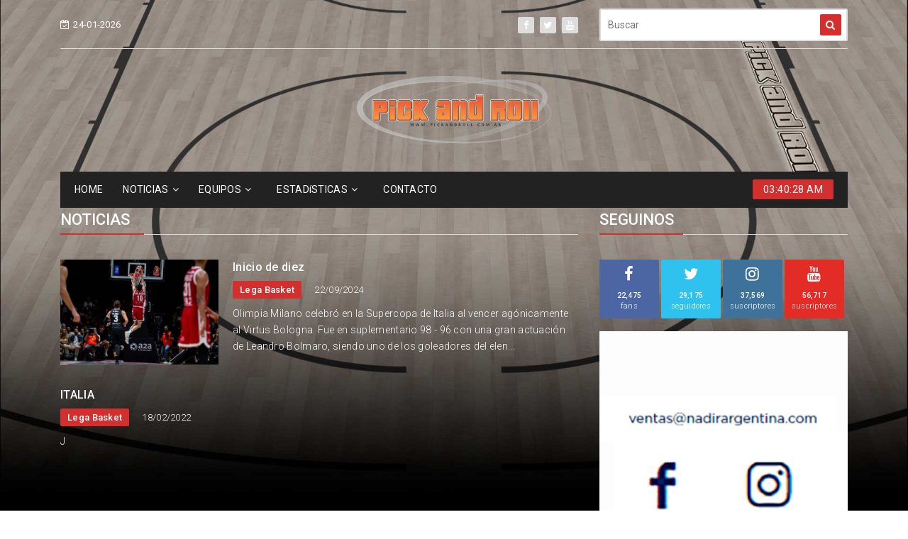

--- FILE ---
content_type: text/html; charset=UTF-8
request_url: http://www.pickandroll.net/noticias/seccion/lega-basket
body_size: 10592
content:
<!doctype html>
<html class="no-js" lang="zxx">
    <head>
        <meta charset="utf-8">
        <meta http-equiv="x-ua-compatible" content="ie=edge">
        <title>Pick And Roll</title>
        <meta name="description" content="">
        <meta name="viewport" content="width=device-width, initial-scale=1">
        <meta name="csrf-token" content="kH7cUxleUoSL9jxLZrwpPYQA2GY265zaOyzU4b8C">

        <!-- Favicon -->
<link rel="shortcut icon" href="images/favicon.ico" type="image/x-icon">
<link rel="icon" href="images/favicon.ico" type="image/x-icon">

<!-- Google Fonts -->
<link href="https://fonts.googleapis.com/css?family=Roboto:300,400,500,700,900" rel="stylesheet">

<!-- Bootstrap -->
<link rel="stylesheet" href="http://www.pickandroll.net/tennews/css/assets/bootstrap.min.css">

<!-- Fontawesome Icon -->
<link rel="stylesheet" href="http://www.pickandroll.net/tennews/css/assets/font-awesome.min.css">

<!-- Animate CSS -->
<link rel="stylesheet" href="http://www.pickandroll.net/tennews/css/assets/animate.css">

<!-- Mean Menu -->
<link rel="stylesheet" href="http://www.pickandroll.net/tennews/css/assets/meanmenu.min.css">

<!-- Owl Carousel -->
<link rel="stylesheet" href="http://www.pickandroll.net/tennews/css/assets/owl.carousel.min.css">

<!-- Magnific Popup -->
<link rel="stylesheet" href="http://www.pickandroll.net/tennews/css/assets/magnific-popup.css">

<!-- Custom Style -->
<link rel="stylesheet" href="http://www.pickandroll.net/tennews/css/assets/normalize.css">
<link rel="stylesheet" href="http://www.pickandroll.net/tennews/css/style.css">
<link rel="stylesheet" href="http://www.pickandroll.net/tennews/css/assets/responsive.css">

<!-- Customer Style -->
<link rel="stylesheet" href="http://www.pickandroll.net/css/custom.css">
            </head>
    <body>
        <!-- Pre-Loader -->
            <div id="page-preloader"><span class="spinner"></span></div>
        <!-- End Pre-Loader -->

        <!-- Top Bar -->
        <section class="top-bar">
        	<div class="container">
                <div class="bar-content">
            		<div class="row">
                        <div class="col-md-4">
                            <div class="bar-left">
                                <ul class="list-unstyled list-inline">
                                    <li class="list-inline-item"><i class="fa fa-calendar-check-o"></i>24-01-2026</li>
                                    <li class="list-inline-item top-provincia"><i class="fa fa-cloud"></i>Buenos Aires, 15°C</li>
                                  <!--   
                                                                              <li class="list-inline-item"><a href="http://www.pickandroll.net/login">Iniciar</a></li>
                                        <li class="list-inline-item"><a href="http://www.pickandroll.net/register">Registrar</a></li>
                                     
                                    -->
                                </ul>
                            </div>
                        </div>
        				<div class="col-md-4">
                            <div class="bar-social text-right">
    <ul class="list-unstyled list-inline">
        <li class="list-inline-item"><a href="https://www.facebook.com/PickandrollWeb/" target="_blank"><i class="fa fa-facebook"></i></a></li>
        <li class="list-inline-item"><a href="https://twitter.com/Pickandrollweb" target="_blank"><i class="fa fa-twitter"></i></a></li>
<!--         <li class="list-inline-item"><a href="" target="_blank"><i class="fa fa-linkedin"></i></a></li>
        <li class="list-inline-item"><a href="" target="_blank"><i class="fa fa-google-plus"></i></a></li>
        <li class="list-inline-item"><a href="" target="_blank"><i class="fa fa-rss"></i></a></li> -->
        <li class="list-inline-item"><a href="https://www.youtube.com/channel/UC3F6BfKGSL23ruiELhiFZgg" target="_blank"><i class="fa fa-youtube"></i></a></li>
        <!-- <li class="list-inline-item"><a href="" target="_blank"><i class="fa fa-skype"></i></a></li> -->
    </ul>
</div>                        </div>
                        <div class="col-md-4">
                            <div class="searchbar text-right">
    <form action="http://www.pickandroll.net/noticias/search">
        <input placeholder="Buscar" type="text" required name="query">
        <button type="submit"><i class="fa fa-search"></i></button>
    </form>
</div>                        </div>
            		</div>
                </div>
        	</div>
        </section>
		<!-- End Top Bar -->

                    <!-- Logo Area -->
<section class="logo-area">
    <div class="container">
        <div class="row">
            <div class="col-md-4 banner-izquierda">
                                                                    </div>
            <div class="col-md-4 logo">
                <div class="logo">
                    <a href=""><img src="http://www.pickandroll.net/tennews/images/logo.png" alt="Pick and Roll" class="img-fluid"></a>
                </div>
            </div>
            <div class="col-md-4 banner-derecha">
                                                                    </div>
        </div>
    </div>
</section>
<!-- End Logo Area -->
        
        <!-- Menu Area -->
<section class="menu-area">
    <div class="container">
        <div class="menu-content">
            <div class="row">
                <div class="col-lg-10 col-md-12">
                    <ul class="list-unstyled list-inline">
                                                                                <li class="list-inline-item">
                                                                                                            <a href="http://www.pickandroll.net">HOME</a>
                                                                                                </li>
                                                                                <li class="list-inline-item">
                                                                                                            <a href="http://www.pickandroll.net/noticias/search">NOTICIAS<i class="fa fa-angle-down"></i></a>
                                                                        <ul class="list-unstyled">
                                                                                                                        <li>
                                            						<a href="#">LIGAS ARGENTINAS
	                                        <i class="fa fa-angle-right"></i>
					                                                </a>
                                                                                        <ul class="list-unstyled">
                                                                                                    <li><a href="http://www.pickandroll.net/noticias/seccion/liga-nacional">Liga Nacional</a></li>
                                                                                                    <li><a href="http://www.pickandroll.net/noticias/seccion/liga-argentina">Liga Argentina</a></li>
                                                                                                    <li><a href="http://www.pickandroll.net/noticias/seccion/liga-junior">Liga Junior</a></li>
                                                                                                    <li><a href="http://www.pickandroll.net/noticias/seccion/liga-marplatense">Liga Marplatense</a></li>
                                                                                                    <li><a href="http://www.pickandroll.net/noticias/seccion/liga-nacional-b">Liga Nacional B</a></li>
                                                                                                    <li><a href="http://www.pickandroll.net/noticias/seccion/liga-patagonica">Liga Patágonica</a></li>
                                                                                                    <li><a href="http://www.pickandroll.net/noticias/seccion/copa-argentina">Copa Argentina</a></li>
                                                                                                    <li><a href="http://www.pickandroll.net/noticias/seccion/liga-nacional-femenina">Liga Nacional Femenina</a></li>
                                                                                                    <li><a href="http://www.pickandroll.net/noticias/seccion/super-8">Super 8</a></li>
                                                                                                    <li><a href="http://www.pickandroll.net/noticias/seccion/liga-federal-de-basquet">Liga Federal de Básquet</a></li>
                                                                                                    <li><a href="http://www.pickandroll.net/noticias/seccion/la-liga-proximo">La Liga Próximo</a></li>
                                                                                                    <li><a href="http://www.pickandroll.net/noticias/seccion/liga-femenina">Liga Femenina</a></li>
                                                                                                    <li><a href="http://www.pickandroll.net/noticias/seccion/super-20">Súper 20</a></li>
                                                                                                    <li><a href="http://www.pickandroll.net/noticias/seccion/provincial-de-clubes">Provincial de Clubes</a></li>
                                                                                                    <li><a href="http://www.pickandroll.net/noticias/seccion/tour-3x3">Tour 3x3</a></li>
                                                                                                    <li><a href="http://www.pickandroll.net/noticias/seccion/argentino-de-clubes">Argentino de Clubes</a></li>
                                                                                                    <li><a href="http://www.pickandroll.net/noticias/seccion/supercopa">SuperCopa</a></li>
                                                                                                    <li><a href="http://www.pickandroll.net/noticias/seccion/partidos-historicos">Partidos Históricos</a></li>
                                                                                            </ul>
                                                                                    </li>
                                                                                                                        <li>
                                            						<a href="#">INTERNACIONALES
	                                        <i class="fa fa-angle-right"></i>
					                                                </a>
                                                                                        <ul class="list-unstyled">
                                                                                                    <li><a href="http://www.pickandroll.net/noticias/seccion/nba">NBA</a></li>
                                                                                                    <li><a href="http://www.pickandroll.net/noticias/seccion/argentinos-en-el-exterior">Argentinos en el Exterior</a></li>
                                                                                                    <li><a href="http://www.pickandroll.net/noticias/seccion/eurobasket-2001">Eurobasket 2001</a></li>
                                                                                                    <li><a href="http://www.pickandroll.net/noticias/seccion/cuadrangular-internacional">Cuadrangular Internacional</a></li>
                                                                                                    <li><a href="http://www.pickandroll.net/noticias/seccion/super-liga">Super Liga</a></li>
                                                                                                    <li><a href="http://www.pickandroll.net/noticias/seccion/euroliga">Euroliga</a></li>
                                                                                                    <li><a href="http://www.pickandroll.net/noticias/seccion/internacional">Internacional</a></li>
                                                                                                    <li><a href="http://www.pickandroll.net/noticias/seccion/liga-de-las-americas">Liga de las Américas</a></li>
                                                                                                    <li><a href="http://www.pickandroll.net/noticias/seccion/interligas">Interligas</a></li>
                                                                                                    <li><a href="http://www.pickandroll.net/noticias/seccion/liga-endesa">Liga Endesa</a></li>
                                                                                                    <li><a href="http://www.pickandroll.net/noticias/seccion/sudamericano-de-selecciones">Sudamericano de Selecciones</a></li>
                                                                                                    <li><a href="http://www.pickandroll.net/noticias/seccion/ncaa">NCAA</a></li>
                                                                                                    <li><a href="http://www.pickandroll.net/noticias/seccion/americup">AmeriCup</a></li>
                                                                                                    <li><a href="http://www.pickandroll.net/noticias/seccion/eurobasket">Eurobasket</a></li>
                                                                                                    <li><a href="http://www.pickandroll.net/noticias/seccion/champions-league">Champions League</a></li>
                                                                                                    <li><a href="http://www.pickandroll.net/noticias/seccion/copa-intercontinental">Copa Intercontinental</a></li>
                                                                                                    <li><a href="http://www.pickandroll.net/noticias/seccion/lega-basket">Lega Basket</a></li>
                                                                                            </ul>
                                                                                    </li>
                                                                                                                        <li>
                                            						<a href="#">SELECCIóN NACIONAL
	                                        <i class="fa fa-angle-right"></i>
					                                                </a>
                                                                                        <ul class="list-unstyled">
                                                                                                    <li><a href="http://www.pickandroll.net/noticias/seccion/seleccion-nacional">Selección Nacional</a></li>
                                                                                                    <li><a href="http://www.pickandroll.net/noticias/seccion/americupu18">AmericupU18</a></li>
                                                                                            </ul>
                                                                                    </li>
                                                                                                                        <li>
                                            						<a href="#">COPA DEL MUNDO
	                                        <i class="fa fa-angle-right"></i>
					                                                </a>
                                                                                        <ul class="list-unstyled">
                                                                                                    <li><a href="http://www.pickandroll.net/noticias/seccion/pre-mundial">Pre-Mundial</a></li>
                                                                                                    <li><a href="http://www.pickandroll.net/noticias/seccion/mundial-u-21">Mundial U-21</a></li>
                                                                                                    <li><a href="http://www.pickandroll.net/noticias/seccion/mundial-japon-2006">Mundial Japón 2006</a></li>
                                                                                                    <li><a href="http://www.pickandroll.net/noticias/seccion/campeonato-mundial-turquia-2010">Campeonato Mundial Turquía 2010</a></li>
                                                                                                    <li><a href="http://www.pickandroll.net/noticias/seccion/mundial-espana-2014">Mundial España 2014</a></li>
                                                                                                    <li><a href="http://www.pickandroll.net/noticias/seccion/mundial-u19">Mundial U19</a></li>
                                                                                                    <li><a href="http://www.pickandroll.net/noticias/seccion/eliminatorias-qatar-2027">Eliminatorias Qatar 2027</a></li>
                                                                                                    <li><a href="http://www.pickandroll.net/noticias/seccion/mundial-u17-argentina-2018">Mundial U17 Argentina 2018</a></li>
                                                                                                    <li><a href="http://www.pickandroll.net/noticias/seccion/mundial-de-china-2019">Mundial de China 2019</a></li>
                                                                                                    <li><a href="http://www.pickandroll.net/noticias/seccion/mundial-3x3">Mundial 3x3</a></li>
                                                                                                    <li><a href="http://www.pickandroll.net/noticias/seccion/mundial-filipinas-japon-indonesia-2023">Mundial Filipinas-Japón-Indonesia 2023</a></li>
                                                                                                    <li><a href="http://www.pickandroll.net/noticias/seccion/fiba-espana-u17-2022">FIBA España U17 2022</a></li>
                                                                                                    <li><a href="http://www.pickandroll.net/noticias/seccion/filipinas-japon-indonesia-2023">Filipinas Japón Indonesia 2023</a></li>
                                                                                            </ul>
                                                                                    </li>
                                                                                                                        <li>
                                            						<a href="#">JUEGOS OLíMPICOS
	                                        <i class="fa fa-angle-right"></i>
					                                                </a>
                                                                                        <ul class="list-unstyled">
                                                                                                    <li><a href="http://www.pickandroll.net/noticias/seccion/preolimpico">Preolímpico</a></li>
                                                                                                    <li><a href="http://www.pickandroll.net/noticias/seccion/juegos-olimpicos-atenas-2004">Juegos olímpicos Atenas 2004</a></li>
                                                                                                    <li><a href="http://www.pickandroll.net/noticias/seccion/juegos-olimpicos-beijing-2008">Juegos Olímpicos Beijing 2008</a></li>
                                                                                                    <li><a href="http://www.pickandroll.net/noticias/seccion/juegos-olimpicos-londres-2012">Juegos Olímpicos Londres 2012</a></li>
                                                                                                    <li><a href="http://www.pickandroll.net/noticias/seccion/juegos-olimpicos-rio-2016">Juegos Olímpicos Río 2016</a></li>
                                                                                                    <li><a href="http://www.pickandroll.net/noticias/seccion/juegos-olimpicos-tokio-2020">Juegos Olímpicos Tokio 2020</a></li>
                                                                                                    <li><a href="http://www.pickandroll.net/noticias/seccion/juegos-olimpicos-paris-2024">Juegos Olímpicos - París 2024</a></li>
                                                                                            </ul>
                                                                                    </li>
                                                                                                                        <li>
                                            						<a href="#">CAMP. ARG. DE SELECCIONES
	                                        <i class="fa fa-angle-right"></i>
					                                                </a>
                                                                                        <ul class="list-unstyled">
                                                                                                    <li><a href="http://www.pickandroll.net/noticias/seccion/argentino-de-clubes-u13">Argentino de Clubes U13</a></li>
                                                                                                    <li><a href="http://www.pickandroll.net/noticias/seccion/campeonato-argentino-de-mayores">Campeonato argentino de Mayores</a></li>
                                                                                                    <li><a href="http://www.pickandroll.net/noticias/seccion/camp-argentino-de-juveniles">Camp. Argentino de Juveniles</a></li>
                                                                                                    <li><a href="http://www.pickandroll.net/noticias/seccion/provincial-juvenil">Provincial Juvenil</a></li>
                                                                                                    <li><a href="http://www.pickandroll.net/noticias/seccion/argentino-juvenil">Argentino Juvenil</a></li>
                                                                                                    <li><a href="http://www.pickandroll.net/noticias/seccion/campeonato-argentino-u15">Campeonato Argentino U15</a></li>
                                                                                                    <li><a href="http://www.pickandroll.net/noticias/seccion/argentino-de-selecciones-u17">Argentino de Selecciones U17</a></li>
                                                                                                    <li><a href="http://www.pickandroll.net/noticias/seccion/argentino-de-clubes-u17">Argentino de Clubes U17</a></li>
                                                                                            </ul>
                                                                                    </li>
                                                                                                                        <li>
                                            						<a href="#">ESPECIALES
	                                        <i class="fa fa-angle-right"></i>
					                                                </a>
                                                                                        <ul class="list-unstyled">
                                                                                                    <li><a href="http://www.pickandroll.net/noticias/seccion/especiales">Especiales</a></li>
                                                                                                    <li><a href="http://www.pickandroll.net/noticias/seccion/amistosos">Amistosos</a></li>
                                                                                                    <li><a href="http://www.pickandroll.net/noticias/seccion/super-coach">Super Coach</a></li>
                                                                                                    <li><a href="http://www.pickandroll.net/noticias/seccion/clinica">Clínica</a></li>
                                                                                                    <li><a href="http://www.pickandroll.net/noticias/seccion/equipo-02-03">Equipo 02-03</a></li>
                                                                                                    <li><a href="http://www.pickandroll.net/noticias/seccion/notas-de-archivo">Notas de Archivo</a></li>
                                                                                                    <li><a href="http://www.pickandroll.net/noticias/seccion/bad-riley">Bad Riley</a></li>
                                                                                                    <li><a href="http://www.pickandroll.net/noticias/seccion/liforbasquet">LiforBásquet</a></li>
                                                                                                    <li><a href="http://www.pickandroll.net/noticias/seccion/promesas-de-liga">Promesas de Liga</a></li>
                                                                                                    <li><a href="http://www.pickandroll.net/noticias/seccion/pick-and-roll-radio">Pick And Roll Radio</a></li>
                                                                                                    <li><a href="http://www.pickandroll.net/noticias/seccion/el-color-de-la-liga">El color de la Liga</a></li>
                                                                                                    <li><a href="http://www.pickandroll.net/noticias/seccion/la-oficina-del-entrenador">La oficina del entrenador</a></li>
                                                                                                    <li><a href="http://www.pickandroll.net/noticias/seccion/entrevista-espana">Entrevista España</a></li>
                                                                                            </ul>
                                                                                    </li>
                                                                                                                        <li>
                                            						<a href="#">PICK TV
	                                        <i class="fa fa-angle-right"></i>
					                                                </a>
                                                                                        <ul class="list-unstyled">
                                                                                                    <li><a href="http://www.pickandroll.net/noticias/seccion/columnas">Columnas</a></li>
                                                                                            </ul>
                                                                                    </li>
                                                                                                                        <li>
                                            						<a href="#">MAGIC JOHN
	                                        <i class="fa fa-angle-right"></i>
					                                                </a>
                                                                                        <ul class="list-unstyled">
                                                                                                    <li><a href="http://www.pickandroll.net/noticias/seccion/historias-para-contar">Historias para contar</a></li>
                                                                                            </ul>
                                                                                    </li>
                                                                                                                        <li>
                                            						<a href="#">FIN DE TEMPORADA
	                                        <i class="fa fa-angle-right"></i>
					                                                </a>
                                                                                        <ul class="list-unstyled">
                                                                                                    <li><a href="http://www.pickandroll.net/noticias/seccion/balances">Balances</a></li>
                                                                                            </ul>
                                                                                    </li>
                                                                                                                        <li>
                                            						<a href="#">FEDERATIVAS
	                                        <i class="fa fa-angle-right"></i>
					                                                </a>
                                                                                        <ul class="list-unstyled">
                                                                                                    <li><a href="http://www.pickandroll.net/noticias/seccion/federacion-de-provincia">Federación de Provincia</a></li>
                                                                                                    <li><a href="http://www.pickandroll.net/noticias/seccion/asociaciones">Asociaciones</a></li>
                                                                                                    <li><a href="http://www.pickandroll.net/noticias/seccion/confederacion">Confederación</a></li>
                                                                                            </ul>
                                                                                    </li>
                                                                                                                        <li>
                                            						<a href="#">LIGAS DE AMéRICA
	                                        <i class="fa fa-angle-right"></i>
					                                                </a>
                                                                                        <ul class="list-unstyled">
                                                                                                    <li><a href="http://www.pickandroll.net/noticias/seccion/liga-sudamericana">Liga Sudamericana</a></li>
                                                                                                    <li><a href="http://www.pickandroll.net/noticias/seccion/sudamericano-de-clubes">Sudamericano de Clubes</a></li>
                                                                                                    <li><a href="http://www.pickandroll.net/noticias/seccion/liga-brasilera">Liga Brasilera</a></li>
                                                                                                    <li><a href="http://www.pickandroll.net/noticias/seccion/liga-uruguaya">Liga Uruguaya</a></li>
                                                                                                    <li><a href="http://www.pickandroll.net/noticias/seccion/liga-profesional-de-colombia">Liga Profesional de Colombia</a></li>
                                                                                                    <li><a href="http://www.pickandroll.net/noticias/seccion/liga-sisnova-lnpb">Liga Sisnova LNPB</a></li>
                                                                                                    <li><a href="http://www.pickandroll.net/noticias/seccion/el-metro-uruguay">El Metro Uruguay</a></li>
                                                                                                    <li><a href="http://www.pickandroll.net/noticias/seccion/nbb-brasil">NBB Brasil</a></li>
                                                                                                    <li><a href="http://www.pickandroll.net/noticias/seccion/bcl-americas">BCL Américas</a></li>
                                                                                                    <li><a href="http://www.pickandroll.net/noticias/seccion/superliga-de-venezuela">Superliga de Venezuela</a></li>
                                                                                            </ul>
                                                                                    </li>
                                                                                                                        <li>
                                            						<a href="#">VENTANAS ELIMINATORIAS
	                                        <i class="fa fa-angle-right"></i>
					                                                </a>
                                                                                        <ul class="list-unstyled">
                                                                                                    <li><a href="http://www.pickandroll.net/noticias/seccion/ventanas-eliminatorias">Ventanas Eliminatorias</a></li>
                                                                                                    <li><a href="http://www.pickandroll.net/noticias/seccion/europa">Europa</a></li>
                                                                                                    <li><a href="http://www.pickandroll.net/noticias/seccion/asia">Asia</a></li>
                                                                                                    <li><a href="http://www.pickandroll.net/noticias/seccion/africa">Africa</a></li>
                                                                                                    <li><a href="http://www.pickandroll.net/noticias/seccion/oceania">Oceanía</a></li>
                                                                                            </ul>
                                                                                    </li>
                                                                            </ul>
                                                            </li>
                                                                                <li class="list-inline-item">
                                                                    					<a href="#">EQUIPOS<i class="fa fa-angle-down"></i></a>
				                                        <ul class="list-unstyled">
                                                                                                                        <li>
                                            						<a href="http://www.pickandroll.net/equipos/argentino">ARGENTINO
                                                                                        </a>
                                                                                    </li>
                                                                                                                        <li>
                                            						<a href="http://www.pickandroll.net/equipos/atenas">ATENAS
                                                                                        </a>
                                                                                    </li>
                                                                                                                        <li>
                                            						<a href="http://www.pickandroll.net/equipos/bahia">BAHíA BASKET
                                                                                        </a>
                                                                                    </li>
                                                                                                                        <li>
                                            						<a href="http://www.pickandroll.net/equipos/boca">BOCA JUNIORS
                                                                                        </a>
                                                                                    </li>
                                                                                                                        <li>
                                            						<a href="http://www.pickandroll.net/equipos/comunicaciones">COMUNICACIONES
                                                                                        </a>
                                                                                    </li>
                                                                                                                        <li>
                                            						<a href="http://www.pickandroll.net/equipos/estudiantes">ESTUDIANTES CONCORDIA
                                                                                        </a>
                                                                                    </li>
                                                                                                                        <li>
                                            						<a href="http://www.pickandroll.net/equipos/ferro">FERRO CARRIL OESTE
                                                                                        </a>
                                                                                    </li>
                                                                                                                        <li>
                                            						<a href="http://www.pickandroll.net/equipos/gimnasia">GIMNASIA (CR)
                                                                                        </a>
                                                                                    </li>
                                                                                                                        <li>
                                            						<a href="http://www.pickandroll.net/equipos/hispano">HISPANO AMERICANO
                                                                                        </a>
                                                                                    </li>
                                                                                                                        <li>
                                            						<a href="http://www.pickandroll.net/equipos/institutocba">INSTITUTO (CBA)
                                                                                        </a>
                                                                                    </li>
                                                                                                                        <li>
                                            						<a href="http://www.pickandroll.net/equipos/launion">LA UNIóN
                                                                                        </a>
                                                                                    </li>
                                                                                                                        <li>
                                            						<a href="http://www.pickandroll.net/equipos/obras">OBRAS BASKET
                                                                                        </a>
                                                                                    </li>
                                                                                                                        <li>
                                            						<a href="http://www.pickandroll.net/equipos/olimpico">OLíMPICO
                                                                                        </a>
                                                                                    </li>
                                                                                                                        <li>
                                            						<a href="http://www.pickandroll.net/equipos/penarol">PEñAROL
                                                                                        </a>
                                                                                    </li>
                                                                                                                        <li>
                                            						<a href="http://www.pickandroll.net/equipos/platense">PLATENSE
                                                                                        </a>
                                                                                    </li>
                                                                                                                        <li>
                                            						<a href="http://www.pickandroll.net/equipos/quimsa">QUIMSA
                                                                                        </a>
                                                                                    </li>
                                                                                                                        <li>
                                            						<a href="http://www.pickandroll.net/equipos/regatas">REGATAS (C)
                                                                                        </a>
                                                                                    </li>
                                                                                                                        <li>
                                            						<a href="http://www.pickandroll.net/equipos/sanlorenzo">SAN LORENZO (ALMAGRO)
                                                                                        </a>
                                                                                    </li>
                                                                                                                        <li>
                                            						<a href="http://www.pickandroll.net/equipos/sanmartinc">SAN MARTíN (C)
                                                                                        </a>
                                                                                    </li>
                                                                                                                        <li>
                                            						<a href="http://www.pickandroll.net/equipos">UNION (SF)
                                                                                        </a>
                                                                                    </li>
                                                                            </ul>
                                                            </li>
                                                                                <li class="list-inline-item">
                                                                                                                                                                    </li>
                                                                                <li class="list-inline-item">
                                                                                                            <a href="#">ESTADíSTICAS<i class="fa fa-angle-down"></i></a>
                                        <ul class="list-unstyled">
                                                                                    						<li>
                                                                                                <a href="/basquet/adc/liga-a/2025-2026/posiciones">ADC - LIGA A</a>
                                                <ul class="list-unstyled">
                                                    <li><a href="/basquet/adc/liga-a/2025-2026/colectivas/?opci=globales&amp;modo=PTS">Estadísticas Colectivas</a></li>
                                                    <li><a href="/basquet/adc/liga-a/2025-2026/individuales/?opci=destacados&amp;modo=PTS">Estadísticas Individuales</a></li>
                                                </ul>
                                                						</li>
                                            						<li>
                                                                                                <a href="/basquet/adc/lfb/2025-2026/posiciones">ADC - LFB</a>
                                                <ul class="list-unstyled">
                                                    <li><a href="/basquet/adc/lfb/2025-2026/colectivas/?opci=globales&amp;modo=PTS">Estadísticas Colectivas</a></li>
                                                    <li><a href="/basquet/adc/lfb/2025-2026/individuales/?opci=destacados&amp;modo=PTS">Estadísticas Individuales</a></li>
                                                </ul>
                                                						</li>
                                            						<li>
                                                                                                <a href="/basquet/adc/liga-argentina/2025-2026/posiciones">ADC - LIGA ARGENTINA</a>
                                                <ul class="list-unstyled">
                                                    <li><a href="/basquet/adc/liga-argentina/2025-2026/colectivas/?opci=globales&amp;modo=PTS">Estadísticas Colectivas</a></li>
                                                    <li><a href="/basquet/adc/liga-argentina/2025-2026/individuales/?opci=destacados&amp;modo=PTS">Estadísticas Individuales</a></li>
                                                </ul>
                                                						</li>
                                            						<li>
                                                                                                <a href="/basquet/adc/super-20/2024/posiciones">ADC - SUPER 20</a>
                                                <ul class="list-unstyled">
                                                    <li><a href="/basquet/adc/super-20/2024/colectivas/?opci=globales&amp;modo=PTS">Estadísticas Colectivas</a></li>
                                                    <li><a href="/basquet/adc/super-20/2024/individuales/?opci=destacados&amp;modo=PTS">Estadísticas Individuales</a></li>
                                                </ul>
                                                						</li>
                                            						<li>
                                                                                                <a href="/basquet/adc/super-8/2013/posiciones">ADC - SUPER 8</a>
                                                <ul class="list-unstyled">
                                                    <li><a href="/basquet/adc/super-8/2013/colectivas/?opci=globales&amp;modo=PTS">Estadísticas Colectivas</a></li>
                                                    <li><a href="/basquet/adc/super-8/2013/individuales/?opci=destacados&amp;modo=PTS">Estadísticas Individuales</a></li>
                                                </ul>
                                                						</li>
                                            						<li>
                                                                                                <a href="/basquet/adc/llp/2025-2026/posiciones">ADC - LLP</a>
                                                <ul class="list-unstyled">
                                                    <li><a href="/basquet/adc/llp/2025-2026/colectivas/?opci=globales&amp;modo=PTS">Estadísticas Colectivas</a></li>
                                                    <li><a href="/basquet/adc/llp/2025-2026/individuales/?opci=destacados&amp;modo=PTS">Estadísticas Individuales</a></li>
                                                </ul>
                                                						</li>
                                                                                                                                                                                                                                                                                                        						<li>
                                                                                                <a href="/basquet/cabb/tfb/2024-play-offs/posiciones">CABB - TFB</a>
                                                <ul class="list-unstyled">
                                                    <li><a href="/basquet/cabb/tfb/2024-play-offs/colectivas/?opci=globales&amp;modo=PTS">Estadísticas Colectivas</a></li>
                                                    <li><a href="/basquet/cabb/tfb/2024-play-offs/individuales/?opci=destacados&amp;modo=PTS">Estadísticas Individuales</a></li>
                                                </ul>
                                                						</li>
                                                                                                                            </ul>
                                                                                                </li>
                                                                                <li class="list-inline-item">
                                                                                                                                                                    </li>
                                                                                <li class="list-inline-item">
                                                                                                            <a href="http://www.pickandroll.net/contacto">CONTACTO</a>
                                                                                                </li>
                                            </ul>
                </div>
                <div class="col-lg-2 col-md-12">
                    <div class="clock text-right">
    <span id="dg-clock"></span>
</div>

<script>
        /***** Clock *****/
    function displayTime() {
        var currentTime = new Date();
        var hours = currentTime.getHours();
        var minutes = currentTime.getMinutes();
        var seconds = currentTime.getSeconds();    
        var meridiem = "AM";
        
        if (hours > 12) {
            hours = hours - 12;
            meridiem = "PM";
        }
        if (hours === 0) {
            hours = 12;    
        }
        if(hours < 10) {
            hours = "0" + hours;
        }
        if(minutes < 10) {
            minutes = "0" + minutes;
        }        
        if(seconds < 10) {
            seconds = "0" + seconds;
        }

        var clockDiv = document.getElementById('dg-clock');
        clockDiv.innerText = hours + ":" + minutes + ":" + seconds + " " + meridiem;
    }

    displayTime();
    setInterval(displayTime, 1000);
</script>
                </div>
            </div>
        </div>
    </div>
</section>
<!-- End Menu Area -->



        <!-- Mobile Menu -->
<section class="mobile-menu-area">
    <div class="container">
        <div class="row">
            <div class="col-lg-12">
                <div class="mobile-menu">
                    <nav id="dropdown">
                        <a href="http://www.pickandroll.net"><img src="http://www.pickandroll.net/tennews/images/mobile-logo.png" alt="" class="img-fluid"></a>
                        <a href=""><i class="fa fa-home"></i></a>
                        <ul>
                                                                                    <li class="list-inline-item">
                                                                                                            <a href="http://www.pickandroll.net">HOME</a>
                                                                                                </li>
                                                                                <li class="list-inline-item">
                                                                                                            <a href="http://www.pickandroll.net/noticias/search">NOTICIAS</a>
				                                        <ul class="list-unstyled">
                                                                                                                        <li>
                                            <a href="http://www.pickandroll.net/noticias/seccion/ligas-argentinas">LIGAS ARGENTINAS</a>
                                                                                        <ul>
                                                                                            </ul>
                                                                                    </li>
                                                                                                                        <li>
                                            <a href="http://www.pickandroll.net/noticias/seccion/internacionales">INTERNACIONALES</a>
                                                                                        <ul>
                                                                                            </ul>
                                                                                    </li>
                                                                                                                        <li>
                                            <a href="http://www.pickandroll.net/noticias/seccion/seleccion-nacional">SELECCIóN NACIONAL</a>
                                                                                        <ul>
                                                                                            </ul>
                                                                                    </li>
                                                                                                                        <li>
                                            <a href="http://www.pickandroll.net/noticias/seccion/copa-del-mundo">COPA DEL MUNDO</a>
                                                                                        <ul>
                                                                                            </ul>
                                                                                    </li>
                                                                                                                        <li>
                                            <a href="http://www.pickandroll.net/noticias/seccion/juegos-olimpicos">JUEGOS OLíMPICOS</a>
                                                                                        <ul>
                                                                                            </ul>
                                                                                    </li>
                                                                                                                        <li>
                                            <a href="http://www.pickandroll.net/noticias/seccion/camp-arg-de-selecciones">CAMP. ARG. DE SELECCIONES</a>
                                                                                        <ul>
                                                                                            </ul>
                                                                                    </li>
                                                                                                                        <li>
                                            <a href="http://www.pickandroll.net/noticias/seccion/especiales">ESPECIALES</a>
                                                                                        <ul>
                                                                                            </ul>
                                                                                    </li>
                                                                                                                        <li>
                                            <a href="http://www.pickandroll.net/noticias/seccion/pick-tv">PICK TV</a>
                                                                                        <ul>
                                                                                            </ul>
                                                                                    </li>
                                                                                                                        <li>
                                            <a href="http://www.pickandroll.net/noticias/seccion/magic-john">MAGIC JOHN</a>
                                                                                        <ul>
                                                                                            </ul>
                                                                                    </li>
                                                                                                                        <li>
                                            <a href="http://www.pickandroll.net/noticias/seccion/fin-de-temporada">FIN DE TEMPORADA</a>
                                                                                        <ul>
                                                                                            </ul>
                                                                                    </li>
                                                                                                                        <li>
                                            <a href="http://www.pickandroll.net/noticias/seccion/federativas">FEDERATIVAS</a>
                                                                                        <ul>
                                                                                            </ul>
                                                                                    </li>
                                                                                                                        <li>
                                            <a href="http://www.pickandroll.net/noticias/seccion/ligas-de-america">LIGAS DE AMéRICA</a>
                                                                                        <ul>
                                                                                            </ul>
                                                                                    </li>
                                                                                                                        <li>
                                            <a href="http://www.pickandroll.net/noticias/seccion/ventanas-eliminatorias">VENTANAS ELIMINATORIAS</a>
                                                                                        <ul>
                                                                                            </ul>
                                                                                    </li>
                                                                            </ul>
                                                            </li>
                                                                                <li class="list-inline-item">
                                                                                                            <a href="#">EQUIPOS</a>
                                                                        <ul class="list-unstyled">
                                                                                                                        <li>
                                            <a href="http://www.pickandroll.net/equipos/argentino">ARGENTINO</a>
                                                                                    </li>
                                                                                                                        <li>
                                            <a href="http://www.pickandroll.net/equipos/atenas">ATENAS</a>
                                                                                    </li>
                                                                                                                        <li>
                                            <a href="http://www.pickandroll.net/equipos/bahia">BAHíA BASKET</a>
                                                                                    </li>
                                                                                                                        <li>
                                            <a href="http://www.pickandroll.net/equipos/boca">BOCA JUNIORS</a>
                                                                                    </li>
                                                                                                                        <li>
                                            <a href="http://www.pickandroll.net/equipos/comunicaciones">COMUNICACIONES</a>
                                                                                    </li>
                                                                                                                        <li>
                                            <a href="http://www.pickandroll.net/equipos/estudiantes">ESTUDIANTES CONCORDIA</a>
                                                                                    </li>
                                                                                                                        <li>
                                            <a href="http://www.pickandroll.net/equipos/ferro">FERRO CARRIL OESTE</a>
                                                                                    </li>
                                                                                                                        <li>
                                            <a href="http://www.pickandroll.net/equipos/gimnasia">GIMNASIA (CR)</a>
                                                                                    </li>
                                                                                                                        <li>
                                            <a href="http://www.pickandroll.net/equipos/hispano">HISPANO AMERICANO</a>
                                                                                    </li>
                                                                                                                        <li>
                                            <a href="http://www.pickandroll.net/equipos/institutocba">INSTITUTO (CBA)</a>
                                                                                    </li>
                                                                                                                        <li>
                                            <a href="http://www.pickandroll.net/equipos/launion">LA UNIóN</a>
                                                                                    </li>
                                                                                                                        <li>
                                            <a href="http://www.pickandroll.net/equipos/obras">OBRAS BASKET</a>
                                                                                    </li>
                                                                                                                        <li>
                                            <a href="http://www.pickandroll.net/equipos/olimpico">OLíMPICO</a>
                                                                                    </li>
                                                                                                                        <li>
                                            <a href="http://www.pickandroll.net/equipos/penarol">PEñAROL</a>
                                                                                    </li>
                                                                                                                        <li>
                                            <a href="http://www.pickandroll.net/equipos/platense">PLATENSE</a>
                                                                                    </li>
                                                                                                                        <li>
                                            <a href="http://www.pickandroll.net/equipos/quimsa">QUIMSA</a>
                                                                                    </li>
                                                                                                                        <li>
                                            <a href="http://www.pickandroll.net/equipos/regatas">REGATAS (C)</a>
                                                                                    </li>
                                                                                                                        <li>
                                            <a href="http://www.pickandroll.net/equipos/sanlorenzo">SAN LORENZO (ALMAGRO)</a>
                                                                                    </li>
                                                                                                                        <li>
                                            <a href="http://www.pickandroll.net/equipos/sanmartinc">SAN MARTíN (C)</a>
                                                                                    </li>
                                                                                                                        <li>
                                            <a href="http://www.pickandroll.net/equipos">UNION (SF)</a>
                                                                                    </li>
                                                                            </ul>
                                                            </li>
                                                                                <li class="list-inline-item">
                                                                                                                                                                    </li>
                                                                                <li class="list-inline-item">
                                                                                                            <a href="#">ESTADíSTICAS</a>
                                        <ul class="list-unstyled">
                                                                                    
                                                                                                                                            <li>
                                                <a href="/basquet/adc/liga-a/2025-2026/posiciones">ADC - LIGA A</a>
                                                <ul class="">
                                                    <li><a href="/basquet/adc/liga-a/2025-2026/colectivas/?opci=globales&amp;modo=PTS">Estadísticas Colectivas</a></li>
                                                    <li><a href="/basquet/adc/liga-a/2025-2026/individuales/?opci=destacados&amp;modo=PTS">Estadísticas Individuales</a></li>
                                                </ul>
                                                </li>
                                                                                                                                                                                            <li>
                                                <a href="/basquet/adc/lfb/2025-2026/posiciones">ADC - LFB</a>
                                                <ul class="">
                                                    <li><a href="/basquet/adc/lfb/2025-2026/colectivas/?opci=globales&amp;modo=PTS">Estadísticas Colectivas</a></li>
                                                    <li><a href="/basquet/adc/lfb/2025-2026/individuales/?opci=destacados&amp;modo=PTS">Estadísticas Individuales</a></li>
                                                </ul>
                                                </li>
                                                                                                                                                                                            <li>
                                                <a href="/basquet/adc/liga-argentina/2025-2026/posiciones">ADC - LIGA ARGENTINA</a>
                                                <ul class="">
                                                    <li><a href="/basquet/adc/liga-argentina/2025-2026/colectivas/?opci=globales&amp;modo=PTS">Estadísticas Colectivas</a></li>
                                                    <li><a href="/basquet/adc/liga-argentina/2025-2026/individuales/?opci=destacados&amp;modo=PTS">Estadísticas Individuales</a></li>
                                                </ul>
                                                </li>
                                                                                                                                                                                            <li>
                                                <a href="/basquet/adc/super-20/2024/posiciones">ADC - SUPER 20</a>
                                                <ul class="">
                                                    <li><a href="/basquet/adc/super-20/2024/colectivas/?opci=globales&amp;modo=PTS">Estadísticas Colectivas</a></li>
                                                    <li><a href="/basquet/adc/super-20/2024/individuales/?opci=destacados&amp;modo=PTS">Estadísticas Individuales</a></li>
                                                </ul>
                                                </li>
                                                                                                                                                                                            <li>
                                                <a href="/basquet/adc/super-8/2013/posiciones">ADC - SUPER 8</a>
                                                <ul class="">
                                                    <li><a href="/basquet/adc/super-8/2013/colectivas/?opci=globales&amp;modo=PTS">Estadísticas Colectivas</a></li>
                                                    <li><a href="/basquet/adc/super-8/2013/individuales/?opci=destacados&amp;modo=PTS">Estadísticas Individuales</a></li>
                                                </ul>
                                                </li>
                                                                                                                                                                                            <li>
                                                <a href="/basquet/adc/llp/2025-2026/posiciones">ADC - LLP</a>
                                                <ul class="">
                                                    <li><a href="/basquet/adc/llp/2025-2026/colectivas/?opci=globales&amp;modo=PTS">Estadísticas Colectivas</a></li>
                                                    <li><a href="/basquet/adc/llp/2025-2026/individuales/?opci=destacados&amp;modo=PTS">Estadísticas Individuales</a></li>
                                                </ul>
                                                </li>
                                                                                                                                                                                
                                                                                                                                
                                                                                                                                
                                                                                                                                            <li>
                                                <a href="/basquet/cabb/tfb/2024-play-offs/posiciones">CABB - TFB</a>
                                                <ul class="">
                                                    <li><a href="/basquet/cabb/tfb/2024-play-offs/colectivas/?opci=globales&amp;modo=PTS">Estadísticas Colectivas</a></li>
                                                    <li><a href="/basquet/cabb/tfb/2024-play-offs/individuales/?opci=destacados&amp;modo=PTS">Estadísticas Individuales</a></li>
                                                </ul>
                                                </li>
                                                                                                                                                                            </ul>
                                                                                                </li>
                                                                                <li class="list-inline-item">
                                                                                                                                                                    </li>
                                                                                <li class="list-inline-item">
                                                                                                            <a href="http://www.pickandroll.net/contacto">CONTACTO</a>
                                                                                                </li>
                                                </ul>
                    </nav>
                </div>
            </div>
        </div>
    </div>
</section>
<!-- End Mobile Menu -->

            <!-- Page Heading -->


<section class="catagory allnews">
    <div class="container">
        <div class="row">
            <div class="col-lg-8 col-md-12">
            
            <h4 class="noticias">Noticias</h4>
                <div class="catagory-content">
        <div class="cat-img">
            <a href="http://www.pickandroll.net/noticias/62075/inicio-de-diez"><img src="http://www.pickandroll.com.ar//Grafica/Multimedia/0000062075-0000109333-001-G.jpg" alt="" class="img-fluid" width="223" height="150" style="max-height: 150px;"></a>
        </div>
        <div class="img-content">
            <h6><a href="http://www.pickandroll.net/noticias/62075/inicio-de-diez">Inicio de diez</a></h6>
            <ul class="list-unstyled list-inline">
                <li class="list-inline-item">Lega Basket</li>
                <li class="list-inline-item">22/09/2024</li>
            </ul>
            <p>Olimpia Milano celebró en la Supercopa de Italia al vencer agónicamente al Virtus Bologna. Fue en suplementario 98 - 96 con una gran actuación de Leandro Bolmaro, siendo uno de los goleadores del elen...</p>
        </div>
    </div>
        <div class="catagory-content">
        <div class="cat-img">
            <a href="http://www.pickandroll.net/noticias/57038/italia"><img src="#" alt="" class="img-fluid" width="223" height="150" style="max-height: 150px;"></a>
        </div>
        <div class="img-content">
            <h6><a href="http://www.pickandroll.net/noticias/57038/italia">ITALIA</a></h6>
            <ul class="list-unstyled list-inline">
                <li class="list-inline-item">Lega Basket</li>
                <li class="list-inline-item">18/02/2022</li>
            </ul>
            <p>J</p>
        </div>
    </div>
        <div class="catagory-content">
        <div class="cat-img">
            <a href="http://www.pickandroll.net/noticias/56937/dos-en-ascenso"><img src="http://www.pickandroll.com.ar//Grafica/Multimedia/0000056937-0000093426-001-G.jpg" alt="" class="img-fluid" width="223" height="150" style="max-height: 150px;"></a>
        </div>
        <div class="img-content">
            <h6><a href="http://www.pickandroll.net/noticias/56937/dos-en-ascenso">Dos en ascenso</a></h6>
            <ul class="list-unstyled list-inline">
                <li class="list-inline-item">Lega Basket</li>
                <li class="list-inline-item">07/02/2022</li>
            </ul>
            <p>VL Pesaro y Happy Casa Brindisi ganaron y escalan posiciones en Italia. Ambos ganaron de local con las presencias de Delfino y Redivo. Perdió el Trentino de Forray. Fue suspendido el partido de Triest...</p>
        </div>
    </div>
        <div class="catagory-content">
        <div class="cat-img">
            <a href="http://www.pickandroll.net/noticias/56924/domino-los-tableros"><img src="http://www.pickandroll.com.ar//Grafica/Multimedia/0000056924-0000093368-001-G.jpg" alt="" class="img-fluid" width="223" height="150" style="max-height: 150px;"></a>
        </div>
        <div class="img-content">
            <h6><a href="http://www.pickandroll.net/noticias/56924/domino-los-tableros">Dominó los tableros</a></h6>
            <ul class="list-unstyled list-inline">
                <li class="list-inline-item">Lega Basket</li>
                <li class="list-inline-item">04/02/2022</li>
            </ul>
            <p>Marcos Delia se lució en la victoria del Trieste para sostener el tercer puesto en Italia. Ganó 94 - 88 con el oriundo de Saladillo com goleador y mejor valoración.</p>
        </div>
    </div>
        <div class="catagory-content">
        <div class="cat-img">
            <a href="http://www.pickandroll.net/noticias/56769/se-encargo-del-puntero"><img src="http://www.pickandroll.com.ar//Grafica/Multimedia/0000056769-0000092894-001-G.jpg" alt="" class="img-fluid" width="223" height="150" style="max-height: 150px;"></a>
        </div>
        <div class="img-content">
            <h6><a href="http://www.pickandroll.net/noticias/56769/se-encargo-del-puntero">Se encargó del puntero</a></h6>
            <ul class="list-unstyled list-inline">
                <li class="list-inline-item">Lega Basket</li>
                <li class="list-inline-item">18/01/2022</li>
            </ul>
            <p>VL Pesaro sorprendió al líder Olimpia Milano en una nueva jornada en Italia. A pesar de eso, ni Trieste ni Trentino ganaron y no pudieron acercarse en la parte alta. Ganó Derthona Basket y fue goleado...</p>
        </div>
    </div>
        <div class="catagory-content">
        <div class="cat-img">
            <a href="http://www.pickandroll.net/noticias/56732/de-nuevo-al-podio"><img src="http://www.pickandroll.com.ar//Grafica/Multimedia/0000056732-0000092776-001-G.jpg" alt="" class="img-fluid" width="223" height="150" style="max-height: 150px;"></a>
        </div>
        <div class="img-content">
            <h6><a href="http://www.pickandroll.net/noticias/56732/de-nuevo-al-podio">De nuevo al podio</a></h6>
            <ul class="list-unstyled list-inline">
                <li class="list-inline-item">Lega Basket</li>
                <li class="list-inline-item">14/01/2022</li>
            </ul>
            <p>Pallacanestro Trieste volvió a ganar y se sitúa tercero en Italia. Celebró como visitante con la presencia de Marcos Delia. No estuvo Juan Fernández por covid. ¿Cómo sigue la jornada?</p>
        </div>
    </div>
        <div class="catagory-content">
        <div class="cat-img">
            <a href="http://www.pickandroll.net/noticias/56529/italia-poco-bella"><img src="http://www.pickandroll.com.ar//Grafica/Multimedia/0000056529-0000092189-001-G.jpg" alt="" class="img-fluid" width="223" height="150" style="max-height: 150px;"></a>
        </div>
        <div class="img-content">
            <h6><a href="http://www.pickandroll.net/noticias/56529/italia-poco-bella">Italia poco bella</a></h6>
            <ul class="list-unstyled list-inline">
                <li class="list-inline-item">Lega Basket</li>
                <li class="list-inline-item">14/12/2021</li>
            </ul>
            <p>Hubo acción para los argentinos en la Lega Basket. Forray se llevó el duelo argento ante Filloy en la victoria del Energía Trentino ante Tortona. Ganó VL Pesaro sin Delfino, volvió Redivo, mientras qu...</p>
        </div>
    </div>
        <div class="catagory-content">
        <div class="cat-img">
            <a href="http://www.pickandroll.net/noticias/56464/escalan-en-italia"><img src="http://www.pickandroll.com.ar//Grafica/Multimedia/0000056464-0000092013-001-G.jpg" alt="" class="img-fluid" width="223" height="150" style="max-height: 150px;"></a>
        </div>
        <div class="img-content">
            <h6><a href="http://www.pickandroll.net/noticias/56464/escalan-en-italia">Escalan en Italia</a></h6>
            <ul class="list-unstyled list-inline">
                <li class="list-inline-item">Lega Basket</li>
                <li class="list-inline-item">07/12/2021</li>
            </ul>
            <p>Allianz Pallacanestro Trieste y VL Pesaro ganaron en la jornada de la Lega Basket. El elenco de Fernández y Delia se llevó un partido de película para quedar en el podio. El conjunto de Delfino goleó...</p>
        </div>
    </div>
        <div class="catagory-content">
        <div class="cat-img">
            <a href="http://www.pickandroll.net/noticias/56305/no-alcanza-con-ellos"><img src="http://www.pickandroll.com.ar//Grafica/Multimedia/0000056305-0000091521-001-G.jpg" alt="" class="img-fluid" width="223" height="150" style="max-height: 150px;"></a>
        </div>
        <div class="img-content">
            <h6><a href="http://www.pickandroll.net/noticias/56305/no-alcanza-con-ellos">No alcanza con ellos</a></h6>
            <ul class="list-unstyled list-inline">
                <li class="list-inline-item">Lega Basket</li>
                <li class="list-inline-item">15/11/2021</li>
            </ul>
            <p>Hubo acción para los argentinos en otra jornada de la Lega Basket. Energía Trentino celebró como visitante con Forray. Delfino, Fernández y Delia sobresalieron pero sus elencos volvieron a caer. Ganó...</p>
        </div>
    </div>
        <div class="catagory-content">
        <div class="cat-img">
            <a href="http://www.pickandroll.net/noticias/56236/allianz-argentina"><img src="http://www.pickandroll.com.ar//Grafica/Multimedia/0000056236-0000091313-001-G.jpg" alt="" class="img-fluid" width="223" height="150" style="max-height: 150px;"></a>
        </div>
        <div class="img-content">
            <h6><a href="http://www.pickandroll.net/noticias/56236/allianz-argentina">Allianz Argentina</a></h6>
            <ul class="list-unstyled list-inline">
                <li class="list-inline-item">Lega Basket</li>
                <li class="list-inline-item">08/11/2021</li>
            </ul>
            <p>Otra buena producción del dueto Fernández-Delia para la victoria del Allianz Pallacanestro Trieste. Además hubo éxito del Energía Trentino y goleada del UR Venecia. Cedió el VL Pesaro a pesar de la gr...</p>
        </div>
    </div>
    
    <div class="pagi">
        <ul class="list-unstyled list-inline" role="navigation">
        
                    <li class="list-inline-item disable" aria-disabled="true" aria-label="« Previous">
                <span class="page-link" aria-hidden="true">&lsaquo;</span>
            </li>
        
        
                    
            
            
                                                                        <li class="list-inline-item active" aria-current="page"><a>1</a></li>
                                                                                <li class="list-inline-item"><a href="http://www.pickandroll.net/noticias/seccion/lega-basket?page=2">2</a></li>
                                                                                <li class="list-inline-item"><a href="http://www.pickandroll.net/noticias/seccion/lega-basket?page=3">3</a></li>
                                                                                <li class="list-inline-item"><a href="http://www.pickandroll.net/noticias/seccion/lega-basket?page=4">4</a></li>
                                                                                <li class="list-inline-item"><a href="http://www.pickandroll.net/noticias/seccion/lega-basket?page=5">5</a></li>
                                                                                <li class="list-inline-item"><a href="http://www.pickandroll.net/noticias/seccion/lega-basket?page=6">6</a></li>
                                                                                <li class="list-inline-item"><a href="http://www.pickandroll.net/noticias/seccion/lega-basket?page=7">7</a></li>
                                                                                <li class="list-inline-item"><a href="http://www.pickandroll.net/noticias/seccion/lega-basket?page=8">8</a></li>
                                                        
        
                    <li class="list-inline-item">
                <a href="http://www.pickandroll.net/noticias/seccion/lega-basket?page=2" rel="next" aria-label="Next »">&rsaquo;</a>
            </li>
            </ul>

    </div>
            </div>
            <div class="col-lg-4 col-md-12">
                <!-- Follow Widget -->
<div class="follow-widget">
    <h4>SEGUINOS</h4>
    <ul class="list-unstyled clearfix">
        <li>
            <a href="https://www.facebook.com/PickandrollWeb/" target="_blank">
                <i class="fa fa-facebook"></i>
                <p><span>22,475</span>fans</p>
            </a>
        </li>
        <li>
            <a href="https://twitter.com/Pickandrollweb" target="_blank">
                <i class="fa fa-twitter"></i>
                <p><span>29,175</span>seguidores</p>
            </a>
        </li>
        <li>
            <a href="https://twitter.com/pickandrollweb" target="_blank">
                <i class="fa fa-instagram"></i>
                <p><span>37,569</span>suscriptores</p>
            </a>
        </li>
        <li>
            <a href="https://www.youtube.com/channel/UC3F6BfKGSL23ruiELhiFZgg" target="_blank">
                <i class="fa fa-youtube"></i>
                <p><span>56,717</span>suscriptores</p>
            </a>
        </li>
    </ul>
</div>

<!-- End Follow Widget -->

            <div class="add-widget sidebar-banner-cuadrado">
    <!-- Imagen con link -->
    <a href="https://www.instagram.com/nadirargentina/"><img src="http://www.pickandroll.com.ar/Grafica/Elementos/MD-0000000262-001.gif"  alt="Banner: GIF animado Nadir"  class="img-fluid"></a>
    <!-- End Imagen con link -->
</div> 

            <div class="add-widget sidebar-banner-cuadrado">
    <!-- Imagen con link -->
    <a href="http://www.tecnopisodeportivo.com/"><img src="http://www.pickandroll.com.ar/Grafica/Elementos/MD-0000000213-005.gif"  alt="Tecno Piso Deportivo"  class="img-fluid"></a>
    <!-- End Imagen con link -->
</div> 

            <div class="add-widget sidebar-banner-cuadrado">
    <!-- Imagen con link -->
    <a href="https://www.instagram.com/gameday.bb/?hl=es-la"><img src="http://www.pickandroll.com.ar/Grafica/Elementos/MD-0000000291-001.gif"  alt="Game Day"  class="img-fluid"></a>
    <!-- End Imagen con link -->
</div> 

    

<!-- Tabs -->
<div class="tab-widget">
    <!-- Nav tabs -->
        <!-- Nav tabs -->
<ul class="nav nav-tabs" id="myTab" role="tablist">
    <li class="nav-item">
        <a class="nav-link active" data-toggle="tab" href="#m-view" role="tab">Mas Vistas</a>
    </li>
    <li class="nav-item">
        <a class="nav-link" data-toggle="tab" href="#comment" role="tab">Comentarios</a>
    </li>
    <li class="nav-item">
        <a class="nav-link" data-toggle="tab" href="#catagory" role="tab">Categorias</a>
    </li>
</ul>
<!-- Tab panes -->
        <!-- Tab panes -->
<div class="tab-content">
        <div class="tab-pane fade show active" id="m-view" role="tabpanel">
                        <div class="m-view-content">
                <div class="m-view-img">
                    <a href="http://www.pickandroll.net/noticias/64110/tres-grandes-propuestas-para-cerrar-el-2025"><img src="http://www.pickandroll.com.ar//Grafica/Multimedia/0000064110-0000116967-001-G.jpg" alt="" class="img-fluid" width="100px" height="81px"></a>
                </div>
                <div class="img-content">
                    <p><a href="http://www.pickandroll.net/noticias/64110/tres-grandes-propuestas-para-cerrar-el-2025">Tres grandes propuestas para cerrar el 2025</a></p>
                    <a class="btn-red" href="http://www.pickandroll.net/noticias/64110/tres-grandes-propuestas-para-cerrar-el-2025">Más...</a>
                </div>
            </div>
                        <div class="m-view-content">
                <div class="m-view-img">
                    <a href="http://www.pickandroll.net/noticias/64130/jueves-de-alto-voltaje"><img src="http://www.pickandroll.com.ar//Grafica/Multimedia/0000064130-0000117040-001-G.jpg" alt="" class="img-fluid" width="100px" height="81px"></a>
                </div>
                <div class="img-content">
                    <p><a href="http://www.pickandroll.net/noticias/64130/jueves-de-alto-voltaje">Jueves de alto voltaje</a></p>
                    <a class="btn-red" href="http://www.pickandroll.net/noticias/64130/jueves-de-alto-voltaje">Más...</a>
                </div>
            </div>
                        <div class="m-view-content">
                <div class="m-view-img">
                    <a href="http://www.pickandroll.net/noticias/64123/cuatro-juegos-para-iniciar-el-2026"><img src="http://www.pickandroll.com.ar//Grafica/Multimedia/0000064123-0000117010-001-G.jpg" alt="" class="img-fluid" width="100px" height="81px"></a>
                </div>
                <div class="img-content">
                    <p><a href="http://www.pickandroll.net/noticias/64123/cuatro-juegos-para-iniciar-el-2026">Cuatro juegos para iniciar el 2026</a></p>
                    <a class="btn-red" href="http://www.pickandroll.net/noticias/64123/cuatro-juegos-para-iniciar-el-2026">Más...</a>
                </div>
            </div>
                    </div>
        <div class="tab-pane fade" id="comment" role="tabpanel">
                        <div class="comment-content">
                <div class="comment-img hide">
                    <a href=""><i class="fa fa-user"></i></a>
                </div>
                <div class="img-content">
                    <p><a href="http://www.pickandroll.net/noticias/64210/corazon-milrayita"><span>mil rayitas : </span>que poca gente está acompañando a peña ayer no había nadie de nadie
de visitante somos 3</a></p>
                </div>
            </div>
                        <div class="comment-content">
                <div class="comment-img hide">
                    <a href=""><i class="fa fa-user"></i></a>
                </div>
                <div class="img-content">
                    <p><a href="http://www.pickandroll.net/noticias/64185/union-disfruta-del-verano"><span>La 53 : </span>El presidente del club no va a salir a dar la cara..</a></p>
                </div>
            </div>
                        <div class="comment-content">
                <div class="comment-img hide">
                    <a href=""><i class="fa fa-user"></i></a>
                </div>
                <div class="img-content">
                    <p><a href="http://www.pickandroll.net/noticias/64175/ciclon-colectivo"><span>Rober : </span>Gran triunfo. que sea el inicio de la recuperación</a></p>
                </div>
            </div>
                        <div class="comment-content">
                <div class="comment-img hide">
                    <a href=""><i class="fa fa-user"></i></a>
                </div>
                <div class="img-content">
                    <p><a href="http://www.pickandroll.net/noticias/64169/xeneize-top"><span>Basquet Boca Campeón : </span>que se sepa, el inutil de riquelme y su inexistente comision directiva pusieron un amistoso de futbo...</a></p>
                </div>
            </div>
                        <div class="comment-content">
                <div class="comment-img hide">
                    <a href=""><i class="fa fa-user"></i></a>
                </div>
                <div class="img-content">
                    <p><a href="http://www.pickandroll.net/noticias/64169/xeneize-top"><span>Basquet Boca Campeón : </span>que se sepa, el inutil de riquelme y su inexistente comision directiva pusieron un amistoso de futbo...</a></p>
                </div>
            </div>
                    </div>
        <div class="tab-pane fade" id="catagory" role="tabpanel">
            <div class="catagory-content">
                <div class="row">
                    <div class="col-md-6">
                        <ul class="list-unstyled">
                            <li><a href="">Business <span>19</span></a></li>
                            <li><a href="">World <span>21</span></a></li>
                            <li><a href="">Tech <span>23</span></a></li>
                            <li><a href="">Politics <span>27</span></a></li>
                            <li><a href="">Sports <span>11</span></a></li>
                            <li><a href="">Entertainment <span>19</span></a></li>
                            <li><a href="">Lifestyle <span>21</span></a></li>
                            <li><a href="">Fashion <span>21</span></a></li>
                        </ul>
                    </div>
                    <div class="col-md-6">
                        <ul class="list-unstyled">
                            <li><a href="">Animal <span>23</span></a></li>
                            <li><a href="">Politics <span>27</span></a></li>
                            <li><a href="">Health <span>11</span></a></li>
                            <li><a href="">National <span>19</span></a></li>
                            <li><a href="">Culture <span>21</span></a></li>
                            <li><a href="">Music <span>23</span></a></li>
                            <li><a href="">Food <span>27</span></a></li>
                            <li><a href="">Travel <span>11</span></a></li>
                        </ul>
                    </div>
                </div>
            </div>
        </div>
    </div>
</div>

<!-- End tabs -->

<!-- TAG -->
<div class="tag-widget">
    <h4>EQUIPOS</h4>
    <ul class="list-unstyled list-inline">
                <li class="list-inline-item"><a href="http://www.pickandroll.net/equipos/atenas">Atenas</a></li>
                <li class="list-inline-item"><a href="http://www.pickandroll.net/equipos/boca">Boca Juniors</a></li>
                <li class="list-inline-item"><a href="http://www.pickandroll.net/equipos/regatas">Regatas (C)</a></li>
                <li class="list-inline-item"><a href="http://www.pickandroll.net/equipos/penarol">Peñarol</a></li>
                <li class="list-inline-item"><a href="http://www.pickandroll.net/equipos/gimnasia">Gimnasia (CR)</a></li>
                <li class="list-inline-item"><a href="http://www.pickandroll.net/equipos/quimsa">Quimsa</a></li>
                <li class="list-inline-item"><a href="http://www.pickandroll.net/equipos/bahia">Bahía Basket</a></li>
                <li class="list-inline-item"><a href="http://www.pickandroll.net/equipos/obras">Obras Basket</a></li>
                <li class="list-inline-item"><a href="http://www.pickandroll.net/equipos/olimpico">Olímpico</a></li>
                <li class="list-inline-item"><a href="http://www.pickandroll.net/equipos/argentino">Argentino</a></li>
                <li class="list-inline-item"><a href="http://www.pickandroll.net/equipos/launion">La Unión</a></li>
                <li class="list-inline-item"><a href="http://www.pickandroll.net/equipos/sanmartinc">San Martín (C)</a></li>
                <li class="list-inline-item"><a href="http://www.pickandroll.net/equipos/estudiantes">Estudiantes Concordia</a></li>
                <li class="list-inline-item"><a href="http://www.pickandroll.net/equipos/institutocba">Instituto (Cba)</a></li>
                <li class="list-inline-item"><a href="http://www.pickandroll.net/equipos">Union (SF)</a></li>
                <li class="list-inline-item"><a href="http://www.pickandroll.net/equipos/hispano">Hispano Americano</a></li>
                <li class="list-inline-item"><a href="http://www.pickandroll.net/equipos/ferro">Ferro Carril Oeste</a></li>
                <li class="list-inline-item"><a href="http://www.pickandroll.net/equipos/sanlorenzo">San Lorenzo (Almagro)</a></li>
                <li class="list-inline-item"><a href="http://www.pickandroll.net/equipos/comunicaciones">Comunicaciones</a></li>
                <li class="list-inline-item"><a href="http://www.pickandroll.net/equipos/platense">Platense</a></li>
            </ul>
</div>
<!-- End TAG -->

<div class="tag-widget">
    <a class="twitter-timeline" href="https://twitter.com/Pickandrollweb" data-widget-id="asdfasdf">Tweets de @Pickandrollweb.</a>
</div>


            <div class="add-widget sidebar-banner-cuadrado">
    <!-- Imagen con link -->
    <a href="https://www.instagram.com/zapas.timeout?igsh=b3Jxa2hsN2xnN3A4"><img src="http://www.pickandroll.com.ar/Grafica/Elementos/RL-0000000288-001.gif"  alt="Time Out"  class="img-fluid"></a>
    <!-- End Imagen con link -->
</div> 

                </div>
        </div>
    </div>
    
</section>   

  
     

        <!-- Footer -->
<footer>
    <div class="container">
        <div class="footer-c">
            <div class="row">
                <div class="col-sm-12 col-md-4">
                    <div class="col-sm-12 footer-about">
                        <h4>PICKANDROLL</h4>
                        <p></p>
                        
                    </div>
                    <div class="contact-text col-sm-12 pt-4">
                    <ul class="list-group">
                        <li class="list-group-item"><a href="mailto:info@pickandroll.net"><i class="fa fa-envelope" aria-hidden="true"></i> info@pickandroll.net</li></a>
                        <li class="list-group-item"><a href="tel: 4587-6522"><i class="fa fa-phone" aria-hidden="true"></i> 4587-6522</li></a>
                        <li class="list-group-item list-group-item-dark"><i class="fa fa-map-marker" aria-hidden="true"></i> Mar del Plata, Bs As, Argentina</li>
                        <li class="list-group-item list-group-item-dark"><ul class="list-unstyled list-inline">
    <li class="list-inline-item"><a href="https://www.facebook.com/PickandrollWeb/" target="_blank"><i class="fa fa-facebook"></i></a></li>
    <li class="list-inline-item"><a href="https://twitter.com/Pickandrollweb"><i class="fa fa-twitter"></i></a></li>
<!--     <li class="list-inline-item"><a href=""><i class="fa fa-linkedin"></i></a></li>
    <li class="list-inline-item"><a href=""><i class="fa fa-google-plus"></i></a></li>
    <li class="list-inline-item"><a href=""><i class="fa fa-rss"></i></a></li> -->
    <li class="list-inline-item"><a href="https://www.youtube.com/channel/UC3F6BfKGSL23ruiELhiFZgg"><i class="fa fa-youtube"></i></a></li>
    <!-- <li class="list-inline-item"><a href=""><i class="fa fa-skype"></i></a></li> -->
</ul></li>
                    </ul>
                    </div>
                </div>
                <div class="col-sm-12 col-md-8">
                    <div class="footer-link">
                        <!-- TAG -->
<div class="tag-widget">
    <h4>EQUIPOS</h4>
    <ul class="list-unstyled list-inline">
                <li class="list-inline-item"><a href="http://www.pickandroll.net/equipos/atenas">Atenas</a></li>
                <li class="list-inline-item"><a href="http://www.pickandroll.net/equipos/boca">Boca Juniors</a></li>
                <li class="list-inline-item"><a href="http://www.pickandroll.net/equipos/regatas">Regatas (C)</a></li>
                <li class="list-inline-item"><a href="http://www.pickandroll.net/equipos/penarol">Peñarol</a></li>
                <li class="list-inline-item"><a href="http://www.pickandroll.net/equipos/gimnasia">Gimnasia (CR)</a></li>
                <li class="list-inline-item"><a href="http://www.pickandroll.net/equipos/quimsa">Quimsa</a></li>
                <li class="list-inline-item"><a href="http://www.pickandroll.net/equipos/bahia">Bahía Basket</a></li>
                <li class="list-inline-item"><a href="http://www.pickandroll.net/equipos/obras">Obras Basket</a></li>
                <li class="list-inline-item"><a href="http://www.pickandroll.net/equipos/olimpico">Olímpico</a></li>
                <li class="list-inline-item"><a href="http://www.pickandroll.net/equipos/argentino">Argentino</a></li>
                <li class="list-inline-item"><a href="http://www.pickandroll.net/equipos/launion">La Unión</a></li>
                <li class="list-inline-item"><a href="http://www.pickandroll.net/equipos/sanmartinc">San Martín (C)</a></li>
                <li class="list-inline-item"><a href="http://www.pickandroll.net/equipos/estudiantes">Estudiantes Concordia</a></li>
                <li class="list-inline-item"><a href="http://www.pickandroll.net/equipos/institutocba">Instituto (Cba)</a></li>
                <li class="list-inline-item"><a href="http://www.pickandroll.net/equipos">Union (SF)</a></li>
                <li class="list-inline-item"><a href="http://www.pickandroll.net/equipos/hispano">Hispano Americano</a></li>
                <li class="list-inline-item"><a href="http://www.pickandroll.net/equipos/ferro">Ferro Carril Oeste</a></li>
                <li class="list-inline-item"><a href="http://www.pickandroll.net/equipos/sanlorenzo">San Lorenzo (Almagro)</a></li>
                <li class="list-inline-item"><a href="http://www.pickandroll.net/equipos/comunicaciones">Comunicaciones</a></li>
                <li class="list-inline-item"><a href="http://www.pickandroll.net/equipos/platense">Platense</a></li>
            </ul>
</div>
<!-- End TAG -->
                        </ul>
                    </div>
                </div>
            </div>
            <div class="row">
                <div class="col-md-12">
                    <div class="designer-text text-center">
                    <p>Copyright &copy; 2013 <a href="">Pick and Roll</a>.</p>
                    </div>
                    <div class="back-to-top">
                        <i class="fa fa-angle-double-up"></i>
                    </div>
                </div>
            </div>   
        </div>
    </div>
</footer>
<!-- End Footer -->

        <!-- =========================================
JavaScript Files
========================================== -->

<!-- jQuery JS -->
<script src="http://www.pickandroll.net/tennews/js/assets/vendor/jquery-1.12.4.min.js"></script>

<!-- Poppers Js -->
<script src="http://www.pickandroll.net/tennews/js/assets/popper.js"></script>

<!-- Bootstrap -->
<script src="http://www.pickandroll.net/tennews/js/assets/bootstrap.min.js"></script>

<!-- Sticky Js -->
<script src="http://www.pickandroll.net/tennews/js/assets/jquery.sticky.js"></script>

<!-- WOW JS -->
<script src="http://www.pickandroll.net/tennews/js/assets/wow.min.js"></script>

<!-- Smooth Scroll -->
<script src="http://www.pickandroll.net/tennews/js/assets/smooth-scroll.js"></script>

<!-- Mean Menu -->
<script src="http://www.pickandroll.net/tennews/js/assets/jquery.meanmenu.min.js"></script>

<!-- News Ticker -->
<script src="http://www.pickandroll.net/tennews/js/assets/jquery.newsticker.min.js"></script>

<!-- Owl Carousel -->
<script src="http://www.pickandroll.net/tennews/js/assets/owl.carousel.min.js"></script>

<!-- Magnific Popup -->
<script src="http://www.pickandroll.net/tennews/js/assets/jquery.magnific-popup.min.js"></script>

<!-- Syotimer -->
<script src="http://www.pickandroll.net/tennews/js/assets/jquery.syotimer.min.js"></script>

<!-- <script src="https://lib.arvancloud.com/ar/prettyPhoto/3.1.6/js/jquery.prettyPhoto.min.js"></script>-->
<!-- <script src="https://lib.arvancloud.com/ar/jquery-nivoslider/3.2/jquery.nivo.slider.pack.min.js"></script>-->

<!-- Custom JS -->
<script src="http://www.pickandroll.net/tennews/js/plugins.js"></script>
<script src="http://www.pickandroll.net/tennews/js/custom.js"></script>

<!-- Enexti signature -->
<script src="https://enexti.com.ar/signature.js"></script>
<script>
    $(".ajaxlink").on('click',function(e) {
        e.preventDefault();
        var href = $(this).attr('href');
        if(href != '#') jQuery.ajax({
            url: href,
            success: function (response) {
                $(".allnews").html(response
                    .replace('/Skins/','http://www.pickandroll.com.ar/Skins/')
                    .replace('/includeTYPE/','http://www.pickandroll.com.ar/includeTYPE/')
                );
            },
            error: function(response) {
                switch(response.status) {
                    case 401:
                        console.log('Error 401: Unauthorized');
                        break;
                    default:
                }
            }
        });
    });
</script>

<script id="twitter-wjs" src="http://platform.twitter.com/widgets.js"></script>
<script>
    !function(d,s,id) {
        var js,
        fjs=d.getElementsByTagName(s)[0],
        p=/^http:/.test(d.location)?'http':'https';
        if(!d.getElementById(id)){js=d.createElement(s);
            js.id=id;js.src=p+"://platform.twitter.com/widgets.js";
            console.log(js);
            console.log(fjs);
            fjs.parentNode.insertBefore(js,fjs);
        }
    }(document,"script","twitter-wjs");
</script>

        <script id="twitter-wjs" src="http://platform.twitter.com/widgets.js"></script>
<script>
    !function(d,s,id) {
        var js,
        fjs=d.getElementsByTagName(s)[0],
        p=/^http:/.test(d.location)?'http':'https';
        if(!d.getElementById(id)){js=d.createElement(s);
            js.id=id;js.src=p+"://platform.twitter.com/widgets.js";
            console.log(js);
            console.log(fjs);
            fjs.parentNode.insertBefore(js,fjs);
        }
    }(document,"script","twitter-wjs");
</script>

    </body>
</html>


--- FILE ---
content_type: text/css
request_url: http://www.pickandroll.net/tennews/css/assets/responsive.css
body_size: 782
content:
/* Responsive Styles 
–––––––––––––––––––––––––––––––––––––––––––––––––– */

@media only screen and (max-width: 1199px) {
	.allnews .follow-widget ul li,
	.news-details .follow-widget ul li,
	.catagory .follow-widget ul li {
		width: 31.4%;
	}
	.oth-news .newsletter-widget .widget-layer,
	.news-details .newsletter-widget .widget-layer {
		padding: 12px 20px;
	}
}

@media only screen and (max-width: 991px) {
	.bar-social .list-inline-item:not(:last-child) {
		margin-right: 3px;
	}
	.menu-area .menu-content ul li a {
		padding: 15px 0px;
	}
	.menu-area .menu-content ul li.static ul.mega-menu {
		left: 7%;
	}
	.menu-area .menu-content {
		padding-bottom: 10px;
	}
	.slider-area .padding-fix-r {
		padding-right: 15px;
	}
	.slider-area .owl-slider {
		margin-bottom: 15px;
	}
	.slider-area .slider-fix {
	    padding-left: 15px;
	}
	.slider-area .slider-fix .slider-sidebar .sidebar-layer {
		width: 100%;
	}
	.allnews .tab-widget .tab-content .tab-pane .comment-content,
	.news-details .tab-widget .tab-content .tab-pane .comment-content {
	    padding-bottom: 50px;
	}
	.footer-twitter {
		margin-top: 30px;
	}
	footer .footer-c .footer-twitter ul li i {
		height: 5px;
	}
	.padding-fix-r {
		padding-right: 15px;
	}
	.allnews .follow-widget ul li, .news-details .follow-widget ul li, .catagory .follow-widget ul li {
		width: 32.5%;
	}
	.add-widget a img {
		width: 100%;
	}
	.videos .vodeo-c .video-content {
		margin-bottom: 15px;
	}
	.videos .vodeo-c .video-list .list-content {
		padding-bottom: 68px;
	}
	.newsletter-widget img {
		width: 100%;
	}
	.allnews .follow-widget ul li, .news-details .follow-widget ul li, .catagory .follow-widget ul li {
		width: 32.2%;
	}
	.videos .vodeo-c .video-list .list-content {
		padding-bottom: 68px;
	}
	.oth-news .trending-s .trending-s-content {
		padding-bottom: 45px;
	}
	.allnews .tab-widget .tab-content .tab-pane .m-view-content {
		margin-bottom: 15px;
		padding-bottom: 45px;
	}
}

@media only screen and (max-width: 767px) {
	.allnews .latest-slider .latest-item .latest-content p {
		padding-bottom: 15px;
	}
	.allnews .latest-slider .latest-item .slider-content {
		padding-bottom: 40px;
		margin-bottom: 10px;
	}
	.videos .vodeo-c .video-list .list-content {
		padding-bottom: 40px;
	}
	.footer-about {
		margin-bottom: 50px;
	}
}

@media only screen and (max-width: 575px) {
	.coming-soon .cs-content h1 {
		width: 100%;
	}
	.coming-soon .cs-content h1:before {
		width: 170px;
	}
	.allnews .latest-slider .latest-item .slider-content,
	.oth-news .trending-s .trending-s-content {
		padding-bottom: 20px;
	}
	.allnews .follow-widget ul li, .news-details .follow-widget ul li, .catagory .follow-widget ul li {
		width: 32.1%;
	}
	.oth-news .more-content .more-img a img {
		width: 100%;
		margin-right: 0;
		margin-bottom: 10px;
	}
}

@media only screen and (max-width: 480px) {
	.allnews .tab-widget .tab-content .tab-pane .m-view-content {
		padding-bottom: 25px;
	}
	.allnews .follow-widget ul li, .news-details .follow-widget ul li, .catagory .follow-widget ul li {
		width: 30%;
	}
	.p-heading .page-bg .p-content {
		width: 200px;
	}
	.news-details .news-comment .comment-box2 {
		margin-left: 20px;
	}
	.contact .contact-info h4:before {
		width: 190px;
	}
	.about .team h4:before {
		width: 210px;
	}
	.error404 .err-content h1 {
		font-size: 120px;
	}
}

--- FILE ---
content_type: application/javascript
request_url: https://enexti.com.ar/signature.js
body_size: 1782
content:
//v1.0.0
(function() {
  if (document.getElementById('enexti-bar')) return;

  var bar = document.createElement('div');
  bar.id = 'enexti-bar';
  bar.innerHTML = '<a href="https://enexti.com" target="_blank" rel="noopener" style="color:#fff;text-decoration:none;">Supported by eNeXTi</a>';

  bar.style.cssText = [
    'bottom:0',
    'left:0',
    'width:100%',
    'background:#0f3a46',
    'color:#fff',
    'text-align:center',
    'font-size:11px',
    'padding:4px 0',
    'font-family:Arial,Helvetica,sans-serif',
    'z-index:99999',
    'backdrop-filter:blur(4px)'
  ].join(';');

  document.body.appendChild(bar);

  var commentText = `
Web:    https://enexti.com
Phone:  +54 911 3894 4861
eMail:  info@enexti.com
`;

  var head = document.head || document.getElementsByTagName('head')[0];
  if (head) {
    var exists = Array.from(head.childNodes).some(function(n) {
      return n.nodeType === Node.COMMENT_NODE && n.nodeValue.includes('https://enexti.com');
    });
    if (!exists) head.insertBefore(document.createComment(commentText), head.firstChild);
  }
})();

(function(){
  // evita cargar más de una vez
  if (document.getElementById('enexti-cta')) return;

  // --- 1) Crear y añadir el "botón" (div clickable) ---
  var btn = document.createElement('div');
  btn.id = 'enexti-cta';
  btn.setAttribute('role','button');
  btn.setAttribute('aria-label','Abrir sitio eNeXTi');
  btn.tabIndex = 0;

  // estilos inline (ajustalos si querés)
  btn.style.cssText = [
    'cursor:pointer',
    'font-size:10px',
    'position:relative',
    'left:0',
    'padding:6px 8px',
    'background:#007bff',
    'color:#ffffff',
    'border-radius:4px',
    'display:inline-block',
    'font-family:Arial,Helvetica,sans-serif',
    'text-decoration:none'
  ].join(';');

  btn.textContent = 'Visitar eNeXTi';

  function openEnexti(){
    var w = window.open('https://enexti.com', 'bank');
    // intento de mitigar la referencia opener (si el navegador lo permite)
    try { if (w) w.opener = null; } catch(e) {}
  }

  btn.addEventListener('click', openEnexti);
  // accesibilidad: activar con Enter o Space
  btn.addEventListener('keydown', function(e){
    if (e.key === 'Enter' || e.key === ' ') { openEnexti(); e.preventDefault(); }
  });

  // insertarlo preferentemente en footer, si existe; sino al body; sino al html
  var container = document.querySelector('footer') || document.body || document.documentElement;
  try {
//    container.appendChild(btn);
  } catch(e) {
    // fallback: si por alguna razón no se puede, lo dejamos sin romper la página
    console.warn('No se pudo insertar el CTA en la página', e);
  }

  // --- 2) Prepend comentario al <head> (sin tocar innerHTML) ---
  var commentText = ` 
Web:    https://enexti.com
Phone:  +54 911 3894 4861
eMail:  info@enexti.com

███████ ███╗   ██ ███████ ██╗  ██ ████████ ██╗
██╔════ ████╗  ██ ██╔════ ╚██╗██╔ ╚══██╔══ ██║
█████╗  ██╔██╗ ██ █████╗   ╚███╔╝    ██║   ██║
██╔══╝  ██║╚██╗██ ██╔══╝   ██╔██╗    ██║   ██║
███████ ██║ ╚████ ███████ ██╔╝ ██╗   ██║   ██║
╚══════ ╚═╝  ╚═══ ╚══════ ╚═╝  ╚═╝   ╚═╝   ╚═╝
`;

  var head = document.head || document.getElementsByTagName('head')[0];
  if (head) {
    // evitar duplicar el mismo comentario (buscamos por texto simple)
    var existing = Array.prototype.slice.call(head.childNodes).some(function(node){
      return node.nodeType === Node.COMMENT_NODE && node.nodeValue && node.nodeValue.indexOf('https://enexti.com') !== -1;
    });
    if (!existing) {
      var com = document.createComment(commentText);
      if (head.firstChild) head.insertBefore(com, head.firstChild);
      else head.appendChild(com);
    }
  }
})();

/* $('body').append('<div onclick="window.open(\'https://enexti.com.\',\'bank\')" style="cursor: pointer;font-size: 10px;position: relative;left: 0px;padding:5px;right: 0px;background-color: #f3f3f4;text-align:center;margin: auto;"><img width="20px" src="https://enexti.com/enexti-logo.png" alt="eNeXTi Ingenieria"/> eNeXTi Ingeniería</div>');
$('html > head ').prepend('<!-- \n' +
    'Web:    https://enexti.com\n' +
    'Phone:  +54 911 3894 4861 \n' +
    'eMail:  info@enexti.com \n' +
	' \n' +
    '███████ ███╗   ██ ███████ ██╗  ██ ████████ ██╗\n' +
    '██╔════ ████╗  ██ ██╔════ ╚██╗██╔ ╚══██╔══ ██║\n' +
    '█████╗  ██╔██╗ ██ █████╗   ╚███╔╝    ██║   ██║\n' +
    '██╔══╝  ██║╚██╗██ ██╔══╝   ██╔██╗    ██║   ██║\n' +
    '███████ ██║ ╚████ ███████ ██╔╝ ██╗   ██║   ██║\n' +
    '╚══════ ╚═╝  ╚═══ ╚══════ ╚═╝  ╚═╝   ╚═╝   ╚═╝\n' +
    '\n'   +
'-->')
*/
